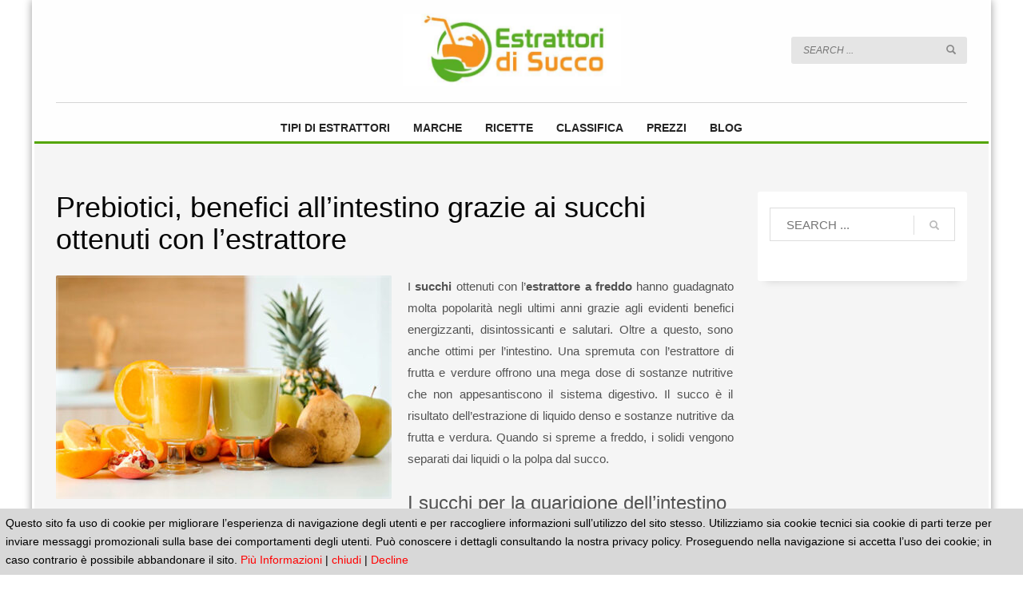

--- FILE ---
content_type: text/html; charset=UTF-8
request_url: https://estrattoridisucco.it/prebiotici-benefici-allintestino-grazie-ai-succhi-con-estrattore/
body_size: 14657
content:
<!DOCTYPE html>
<html lang="it-IT">
<head>
<meta charset="UTF-8"/>
<meta name="twitter:widgets:csp" content="on"/>
<meta name="google-site-verification" content="nPjSucgqfZy7vq9yYETMgzGs8t1iZ_ofvQ2gPA2yi5M" />
<link rel="profile" href="https://gmpg.org/xfn/11"/>
<link rel="pingback" href="https://estrattoridisucco.it/xmlrpc.php"/>

<meta name='robots' content='index, follow, max-image-preview:large, max-snippet:-1, max-video-preview:-1' />
        <script type="text/javascript">
            var ecw = document.cookie.replace(/(?:(?:^|.*;\s*)easy-cookie-law\s*\=\s*([^;]*).*$)|^.*$/, "$1");
            function ecl_set_cookie(typ) {
                if(!typ) type = 'visited';
                var d = new Date();
                d.setTime(d.getTime() + (30*24*60*60*1000));
                var expires = "expires="+ d.toUTCString();
                document.cookie = "easy-cookie-law" + "=" + typ + ";" + expires + ";path=/";
            }
            function ecl_is_cookie_accepted(){
                if(ecw == 'visited') return true;
            }
            function ecl_is_cookie_declined(){
                if(ecw == 'declined') return true;
            }
            if(ecl_is_cookie_accepted()) {
                var ecl_scripts = document.createElement('script');
                ecl_scripts.innerHTML = "";
                document.head.appendChild(ecl_scripts);
            }
        </script>
        
	<!-- This site is optimized with the Yoast SEO plugin v26.6 - https://yoast.com/wordpress/plugins/seo/ -->
	<title>Prebiotici, benefici all&#039;intestino grazie ai succhi con l&#039;estrattore</title><link rel="preload" as="style" href="https://fonts.googleapis.com/css?family=Roboto%3Aregular%2C300%2C700%2C900&#038;display=swap" /><link rel="stylesheet" href="https://fonts.googleapis.com/css?family=Roboto%3Aregular%2C300%2C700%2C900&#038;display=swap" media="print" onload="this.media='all'" /><noscript><link rel="stylesheet" href="https://fonts.googleapis.com/css?family=Roboto%3Aregular%2C300%2C700%2C900&#038;display=swap" /></noscript>
	<meta name="description" content="Scopri i benefici dei prebiotici per l&#039;intestino con i succhi ottenuti da un estrattore a freddo. Aiuta l&#039;intestino e il benessere generale." />
	<link rel="canonical" href="https://estrattoridisucco.it/prebiotici-benefici-allintestino-grazie-ai-succhi-con-estrattore/" />
	<meta property="og:locale" content="it_IT" />
	<meta property="og:type" content="article" />
	<meta property="og:title" content="Prebiotici, benefici all&#039;intestino grazie ai succhi con l&#039;estrattore" />
	<meta property="og:description" content="Scopri i benefici dei prebiotici per l&#039;intestino con i succhi ottenuti da un estrattore a freddo. Aiuta l&#039;intestino e il benessere generale." />
	<meta property="og:url" content="https://estrattoridisucco.it/prebiotici-benefici-allintestino-grazie-ai-succhi-con-estrattore/" />
	<meta property="og:site_name" content="Estrattori di succo" />
	<meta property="article:published_time" content="2020-09-12T17:50:03+00:00" />
	<meta property="article:modified_time" content="2023-05-09T10:19:32+00:00" />
	<meta property="og:image" content="https://estrattoridisucco.it/wp-content/uploads/2020/09/succhi.jpg" />
	<meta property="og:image:width" content="650" />
	<meta property="og:image:height" content="366" />
	<meta property="og:image:type" content="image/jpeg" />
	<meta name="author" content="Cosimo Laneve" />
	<meta name="twitter:card" content="summary_large_image" />
	<meta name="twitter:label1" content="Scritto da" />
	<meta name="twitter:data1" content="Cosimo Laneve" />
	<meta name="twitter:label2" content="Tempo di lettura stimato" />
	<meta name="twitter:data2" content="3 minuti" />
	<script type="application/ld+json" class="yoast-schema-graph">{"@context":"https://schema.org","@graph":[{"@type":"WebPage","@id":"https://estrattoridisucco.it/prebiotici-benefici-allintestino-grazie-ai-succhi-con-estrattore/","url":"https://estrattoridisucco.it/prebiotici-benefici-allintestino-grazie-ai-succhi-con-estrattore/","name":"Prebiotici, benefici all'intestino grazie ai succhi con l'estrattore","isPartOf":{"@id":"https://estrattoridisucco.it/#website"},"primaryImageOfPage":{"@id":"https://estrattoridisucco.it/prebiotici-benefici-allintestino-grazie-ai-succhi-con-estrattore/#primaryimage"},"image":{"@id":"https://estrattoridisucco.it/prebiotici-benefici-allintestino-grazie-ai-succhi-con-estrattore/#primaryimage"},"thumbnailUrl":"https://estrattoridisucco.it/wp-content/uploads/2020/09/succhi.jpg","datePublished":"2020-09-12T17:50:03+00:00","dateModified":"2023-05-09T10:19:32+00:00","author":{"@id":"https://estrattoridisucco.it/#/schema/person/bc3fc5d50f69de03946f8f22522aba53"},"description":"Scopri i benefici dei prebiotici per l'intestino con i succhi ottenuti da un estrattore a freddo. Aiuta l'intestino e il benessere generale.","breadcrumb":{"@id":"https://estrattoridisucco.it/prebiotici-benefici-allintestino-grazie-ai-succhi-con-estrattore/#breadcrumb"},"inLanguage":"it-IT","potentialAction":[{"@type":"ReadAction","target":["https://estrattoridisucco.it/prebiotici-benefici-allintestino-grazie-ai-succhi-con-estrattore/"]}]},{"@type":"ImageObject","inLanguage":"it-IT","@id":"https://estrattoridisucco.it/prebiotici-benefici-allintestino-grazie-ai-succhi-con-estrattore/#primaryimage","url":"https://estrattoridisucco.it/wp-content/uploads/2020/09/succhi.jpg","contentUrl":"https://estrattoridisucco.it/wp-content/uploads/2020/09/succhi.jpg","width":650,"height":366,"caption":"succhi"},{"@type":"BreadcrumbList","@id":"https://estrattoridisucco.it/prebiotici-benefici-allintestino-grazie-ai-succhi-con-estrattore/#breadcrumb","itemListElement":[{"@type":"ListItem","position":1,"name":"Home","item":"https://estrattoridisucco.it/"},{"@type":"ListItem","position":2,"name":"Alimentazione","item":"https://estrattoridisucco.it/alimentazione/"},{"@type":"ListItem","position":3,"name":"Prebiotici, benefici all&#8217;intestino grazie ai succhi ottenuti con l&#8217;estrattore"}]},{"@type":"WebSite","@id":"https://estrattoridisucco.it/#website","url":"https://estrattoridisucco.it/","name":"Estrattori di succo","description":"I migliori estrattori di succo recensiti! Trovi tutte le tipologie e le marche  più vendute","potentialAction":[{"@type":"SearchAction","target":{"@type":"EntryPoint","urlTemplate":"https://estrattoridisucco.it/?s={search_term_string}"},"query-input":{"@type":"PropertyValueSpecification","valueRequired":true,"valueName":"search_term_string"}}],"inLanguage":"it-IT"},{"@type":"Person","@id":"https://estrattoridisucco.it/#/schema/person/bc3fc5d50f69de03946f8f22522aba53","name":"Cosimo Laneve","image":{"@type":"ImageObject","inLanguage":"it-IT","@id":"https://estrattoridisucco.it/#/schema/person/image/","url":"https://secure.gravatar.com/avatar/34982ee729da869cee7a31ae288e4b2f8456408f183867f2e15cf04e07a62d97?s=96&d=blank&r=g","contentUrl":"https://secure.gravatar.com/avatar/34982ee729da869cee7a31ae288e4b2f8456408f183867f2e15cf04e07a62d97?s=96&d=blank&r=g","caption":"Cosimo Laneve"},"url":"https://estrattoridisucco.it/author/cosimo811/"}]}</script>
	<!-- / Yoast SEO plugin. -->


<link rel='dns-prefetch' href='//fonts.googleapis.com' />
<link href='https://fonts.gstatic.com' crossorigin rel='preconnect' />
<link rel="alternate" type="application/rss+xml" title="Estrattori di succo &raquo; Feed" href="https://estrattoridisucco.it/feed/" />
<link rel="alternate" type="application/rss+xml" title="Estrattori di succo &raquo; Feed dei commenti" href="https://estrattoridisucco.it/comments/feed/" />
<link rel="alternate" type="application/rss+xml" title="Estrattori di succo &raquo; Prebiotici, benefici all&#8217;intestino grazie ai succhi ottenuti con l&#8217;estrattore Feed dei commenti" href="https://estrattoridisucco.it/prebiotici-benefici-allintestino-grazie-ai-succhi-con-estrattore/feed/" />
<link rel="alternate" title="oEmbed (JSON)" type="application/json+oembed" href="https://estrattoridisucco.it/wp-json/oembed/1.0/embed?url=https%3A%2F%2Festrattoridisucco.it%2Fprebiotici-benefici-allintestino-grazie-ai-succhi-con-estrattore%2F" />
<link rel="alternate" title="oEmbed (XML)" type="text/xml+oembed" href="https://estrattoridisucco.it/wp-json/oembed/1.0/embed?url=https%3A%2F%2Festrattoridisucco.it%2Fprebiotici-benefici-allintestino-grazie-ai-succhi-con-estrattore%2F&#038;format=xml" />
<style id='wp-img-auto-sizes-contain-inline-css' type='text/css'>
img:is([sizes=auto i],[sizes^="auto," i]){contain-intrinsic-size:3000px 1500px}
/*# sourceURL=wp-img-auto-sizes-contain-inline-css */
</style>

<style id='wp-emoji-styles-inline-css' type='text/css'>

	img.wp-smiley, img.emoji {
		display: inline !important;
		border: none !important;
		box-shadow: none !important;
		height: 1em !important;
		width: 1em !important;
		margin: 0 0.07em !important;
		vertical-align: -0.1em !important;
		background: none !important;
		padding: 0 !important;
	}
/*# sourceURL=wp-emoji-styles-inline-css */
</style>
<style id='wp-block-library-inline-css' type='text/css'>
:root{--wp-block-synced-color:#7a00df;--wp-block-synced-color--rgb:122,0,223;--wp-bound-block-color:var(--wp-block-synced-color);--wp-editor-canvas-background:#ddd;--wp-admin-theme-color:#007cba;--wp-admin-theme-color--rgb:0,124,186;--wp-admin-theme-color-darker-10:#006ba1;--wp-admin-theme-color-darker-10--rgb:0,107,160.5;--wp-admin-theme-color-darker-20:#005a87;--wp-admin-theme-color-darker-20--rgb:0,90,135;--wp-admin-border-width-focus:2px}@media (min-resolution:192dpi){:root{--wp-admin-border-width-focus:1.5px}}.wp-element-button{cursor:pointer}:root .has-very-light-gray-background-color{background-color:#eee}:root .has-very-dark-gray-background-color{background-color:#313131}:root .has-very-light-gray-color{color:#eee}:root .has-very-dark-gray-color{color:#313131}:root .has-vivid-green-cyan-to-vivid-cyan-blue-gradient-background{background:linear-gradient(135deg,#00d084,#0693e3)}:root .has-purple-crush-gradient-background{background:linear-gradient(135deg,#34e2e4,#4721fb 50%,#ab1dfe)}:root .has-hazy-dawn-gradient-background{background:linear-gradient(135deg,#faaca8,#dad0ec)}:root .has-subdued-olive-gradient-background{background:linear-gradient(135deg,#fafae1,#67a671)}:root .has-atomic-cream-gradient-background{background:linear-gradient(135deg,#fdd79a,#004a59)}:root .has-nightshade-gradient-background{background:linear-gradient(135deg,#330968,#31cdcf)}:root .has-midnight-gradient-background{background:linear-gradient(135deg,#020381,#2874fc)}:root{--wp--preset--font-size--normal:16px;--wp--preset--font-size--huge:42px}.has-regular-font-size{font-size:1em}.has-larger-font-size{font-size:2.625em}.has-normal-font-size{font-size:var(--wp--preset--font-size--normal)}.has-huge-font-size{font-size:var(--wp--preset--font-size--huge)}.has-text-align-center{text-align:center}.has-text-align-left{text-align:left}.has-text-align-right{text-align:right}.has-fit-text{white-space:nowrap!important}#end-resizable-editor-section{display:none}.aligncenter{clear:both}.items-justified-left{justify-content:flex-start}.items-justified-center{justify-content:center}.items-justified-right{justify-content:flex-end}.items-justified-space-between{justify-content:space-between}.screen-reader-text{border:0;clip-path:inset(50%);height:1px;margin:-1px;overflow:hidden;padding:0;position:absolute;width:1px;word-wrap:normal!important}.screen-reader-text:focus{background-color:#ddd;clip-path:none;color:#444;display:block;font-size:1em;height:auto;left:5px;line-height:normal;padding:15px 23px 14px;text-decoration:none;top:5px;width:auto;z-index:100000}html :where(.has-border-color){border-style:solid}html :where([style*=border-top-color]){border-top-style:solid}html :where([style*=border-right-color]){border-right-style:solid}html :where([style*=border-bottom-color]){border-bottom-style:solid}html :where([style*=border-left-color]){border-left-style:solid}html :where([style*=border-width]){border-style:solid}html :where([style*=border-top-width]){border-top-style:solid}html :where([style*=border-right-width]){border-right-style:solid}html :where([style*=border-bottom-width]){border-bottom-style:solid}html :where([style*=border-left-width]){border-left-style:solid}html :where(img[class*=wp-image-]){height:auto;max-width:100%}:where(figure){margin:0 0 1em}html :where(.is-position-sticky){--wp-admin--admin-bar--position-offset:var(--wp-admin--admin-bar--height,0px)}@media screen and (max-width:600px){html :where(.is-position-sticky){--wp-admin--admin-bar--position-offset:0px}}

/*# sourceURL=wp-block-library-inline-css */
</style><style id='global-styles-inline-css' type='text/css'>
:root{--wp--preset--aspect-ratio--square: 1;--wp--preset--aspect-ratio--4-3: 4/3;--wp--preset--aspect-ratio--3-4: 3/4;--wp--preset--aspect-ratio--3-2: 3/2;--wp--preset--aspect-ratio--2-3: 2/3;--wp--preset--aspect-ratio--16-9: 16/9;--wp--preset--aspect-ratio--9-16: 9/16;--wp--preset--color--black: #000000;--wp--preset--color--cyan-bluish-gray: #abb8c3;--wp--preset--color--white: #ffffff;--wp--preset--color--pale-pink: #f78da7;--wp--preset--color--vivid-red: #cf2e2e;--wp--preset--color--luminous-vivid-orange: #ff6900;--wp--preset--color--luminous-vivid-amber: #fcb900;--wp--preset--color--light-green-cyan: #7bdcb5;--wp--preset--color--vivid-green-cyan: #00d084;--wp--preset--color--pale-cyan-blue: #8ed1fc;--wp--preset--color--vivid-cyan-blue: #0693e3;--wp--preset--color--vivid-purple: #9b51e0;--wp--preset--gradient--vivid-cyan-blue-to-vivid-purple: linear-gradient(135deg,rgb(6,147,227) 0%,rgb(155,81,224) 100%);--wp--preset--gradient--light-green-cyan-to-vivid-green-cyan: linear-gradient(135deg,rgb(122,220,180) 0%,rgb(0,208,130) 100%);--wp--preset--gradient--luminous-vivid-amber-to-luminous-vivid-orange: linear-gradient(135deg,rgb(252,185,0) 0%,rgb(255,105,0) 100%);--wp--preset--gradient--luminous-vivid-orange-to-vivid-red: linear-gradient(135deg,rgb(255,105,0) 0%,rgb(207,46,46) 100%);--wp--preset--gradient--very-light-gray-to-cyan-bluish-gray: linear-gradient(135deg,rgb(238,238,238) 0%,rgb(169,184,195) 100%);--wp--preset--gradient--cool-to-warm-spectrum: linear-gradient(135deg,rgb(74,234,220) 0%,rgb(151,120,209) 20%,rgb(207,42,186) 40%,rgb(238,44,130) 60%,rgb(251,105,98) 80%,rgb(254,248,76) 100%);--wp--preset--gradient--blush-light-purple: linear-gradient(135deg,rgb(255,206,236) 0%,rgb(152,150,240) 100%);--wp--preset--gradient--blush-bordeaux: linear-gradient(135deg,rgb(254,205,165) 0%,rgb(254,45,45) 50%,rgb(107,0,62) 100%);--wp--preset--gradient--luminous-dusk: linear-gradient(135deg,rgb(255,203,112) 0%,rgb(199,81,192) 50%,rgb(65,88,208) 100%);--wp--preset--gradient--pale-ocean: linear-gradient(135deg,rgb(255,245,203) 0%,rgb(182,227,212) 50%,rgb(51,167,181) 100%);--wp--preset--gradient--electric-grass: linear-gradient(135deg,rgb(202,248,128) 0%,rgb(113,206,126) 100%);--wp--preset--gradient--midnight: linear-gradient(135deg,rgb(2,3,129) 0%,rgb(40,116,252) 100%);--wp--preset--font-size--small: 13px;--wp--preset--font-size--medium: 20px;--wp--preset--font-size--large: 36px;--wp--preset--font-size--x-large: 42px;--wp--preset--spacing--20: 0.44rem;--wp--preset--spacing--30: 0.67rem;--wp--preset--spacing--40: 1rem;--wp--preset--spacing--50: 1.5rem;--wp--preset--spacing--60: 2.25rem;--wp--preset--spacing--70: 3.38rem;--wp--preset--spacing--80: 5.06rem;--wp--preset--shadow--natural: 6px 6px 9px rgba(0, 0, 0, 0.2);--wp--preset--shadow--deep: 12px 12px 50px rgba(0, 0, 0, 0.4);--wp--preset--shadow--sharp: 6px 6px 0px rgba(0, 0, 0, 0.2);--wp--preset--shadow--outlined: 6px 6px 0px -3px rgb(255, 255, 255), 6px 6px rgb(0, 0, 0);--wp--preset--shadow--crisp: 6px 6px 0px rgb(0, 0, 0);}:where(.is-layout-flex){gap: 0.5em;}:where(.is-layout-grid){gap: 0.5em;}body .is-layout-flex{display: flex;}.is-layout-flex{flex-wrap: wrap;align-items: center;}.is-layout-flex > :is(*, div){margin: 0;}body .is-layout-grid{display: grid;}.is-layout-grid > :is(*, div){margin: 0;}:where(.wp-block-columns.is-layout-flex){gap: 2em;}:where(.wp-block-columns.is-layout-grid){gap: 2em;}:where(.wp-block-post-template.is-layout-flex){gap: 1.25em;}:where(.wp-block-post-template.is-layout-grid){gap: 1.25em;}.has-black-color{color: var(--wp--preset--color--black) !important;}.has-cyan-bluish-gray-color{color: var(--wp--preset--color--cyan-bluish-gray) !important;}.has-white-color{color: var(--wp--preset--color--white) !important;}.has-pale-pink-color{color: var(--wp--preset--color--pale-pink) !important;}.has-vivid-red-color{color: var(--wp--preset--color--vivid-red) !important;}.has-luminous-vivid-orange-color{color: var(--wp--preset--color--luminous-vivid-orange) !important;}.has-luminous-vivid-amber-color{color: var(--wp--preset--color--luminous-vivid-amber) !important;}.has-light-green-cyan-color{color: var(--wp--preset--color--light-green-cyan) !important;}.has-vivid-green-cyan-color{color: var(--wp--preset--color--vivid-green-cyan) !important;}.has-pale-cyan-blue-color{color: var(--wp--preset--color--pale-cyan-blue) !important;}.has-vivid-cyan-blue-color{color: var(--wp--preset--color--vivid-cyan-blue) !important;}.has-vivid-purple-color{color: var(--wp--preset--color--vivid-purple) !important;}.has-black-background-color{background-color: var(--wp--preset--color--black) !important;}.has-cyan-bluish-gray-background-color{background-color: var(--wp--preset--color--cyan-bluish-gray) !important;}.has-white-background-color{background-color: var(--wp--preset--color--white) !important;}.has-pale-pink-background-color{background-color: var(--wp--preset--color--pale-pink) !important;}.has-vivid-red-background-color{background-color: var(--wp--preset--color--vivid-red) !important;}.has-luminous-vivid-orange-background-color{background-color: var(--wp--preset--color--luminous-vivid-orange) !important;}.has-luminous-vivid-amber-background-color{background-color: var(--wp--preset--color--luminous-vivid-amber) !important;}.has-light-green-cyan-background-color{background-color: var(--wp--preset--color--light-green-cyan) !important;}.has-vivid-green-cyan-background-color{background-color: var(--wp--preset--color--vivid-green-cyan) !important;}.has-pale-cyan-blue-background-color{background-color: var(--wp--preset--color--pale-cyan-blue) !important;}.has-vivid-cyan-blue-background-color{background-color: var(--wp--preset--color--vivid-cyan-blue) !important;}.has-vivid-purple-background-color{background-color: var(--wp--preset--color--vivid-purple) !important;}.has-black-border-color{border-color: var(--wp--preset--color--black) !important;}.has-cyan-bluish-gray-border-color{border-color: var(--wp--preset--color--cyan-bluish-gray) !important;}.has-white-border-color{border-color: var(--wp--preset--color--white) !important;}.has-pale-pink-border-color{border-color: var(--wp--preset--color--pale-pink) !important;}.has-vivid-red-border-color{border-color: var(--wp--preset--color--vivid-red) !important;}.has-luminous-vivid-orange-border-color{border-color: var(--wp--preset--color--luminous-vivid-orange) !important;}.has-luminous-vivid-amber-border-color{border-color: var(--wp--preset--color--luminous-vivid-amber) !important;}.has-light-green-cyan-border-color{border-color: var(--wp--preset--color--light-green-cyan) !important;}.has-vivid-green-cyan-border-color{border-color: var(--wp--preset--color--vivid-green-cyan) !important;}.has-pale-cyan-blue-border-color{border-color: var(--wp--preset--color--pale-cyan-blue) !important;}.has-vivid-cyan-blue-border-color{border-color: var(--wp--preset--color--vivid-cyan-blue) !important;}.has-vivid-purple-border-color{border-color: var(--wp--preset--color--vivid-purple) !important;}.has-vivid-cyan-blue-to-vivid-purple-gradient-background{background: var(--wp--preset--gradient--vivid-cyan-blue-to-vivid-purple) !important;}.has-light-green-cyan-to-vivid-green-cyan-gradient-background{background: var(--wp--preset--gradient--light-green-cyan-to-vivid-green-cyan) !important;}.has-luminous-vivid-amber-to-luminous-vivid-orange-gradient-background{background: var(--wp--preset--gradient--luminous-vivid-amber-to-luminous-vivid-orange) !important;}.has-luminous-vivid-orange-to-vivid-red-gradient-background{background: var(--wp--preset--gradient--luminous-vivid-orange-to-vivid-red) !important;}.has-very-light-gray-to-cyan-bluish-gray-gradient-background{background: var(--wp--preset--gradient--very-light-gray-to-cyan-bluish-gray) !important;}.has-cool-to-warm-spectrum-gradient-background{background: var(--wp--preset--gradient--cool-to-warm-spectrum) !important;}.has-blush-light-purple-gradient-background{background: var(--wp--preset--gradient--blush-light-purple) !important;}.has-blush-bordeaux-gradient-background{background: var(--wp--preset--gradient--blush-bordeaux) !important;}.has-luminous-dusk-gradient-background{background: var(--wp--preset--gradient--luminous-dusk) !important;}.has-pale-ocean-gradient-background{background: var(--wp--preset--gradient--pale-ocean) !important;}.has-electric-grass-gradient-background{background: var(--wp--preset--gradient--electric-grass) !important;}.has-midnight-gradient-background{background: var(--wp--preset--gradient--midnight) !important;}.has-small-font-size{font-size: var(--wp--preset--font-size--small) !important;}.has-medium-font-size{font-size: var(--wp--preset--font-size--medium) !important;}.has-large-font-size{font-size: var(--wp--preset--font-size--large) !important;}.has-x-large-font-size{font-size: var(--wp--preset--font-size--x-large) !important;}
/*# sourceURL=global-styles-inline-css */
</style>

<style id='classic-theme-styles-inline-css' type='text/css'>
/*! This file is auto-generated */
.wp-block-button__link{color:#fff;background-color:#32373c;border-radius:9999px;box-shadow:none;text-decoration:none;padding:calc(.667em + 2px) calc(1.333em + 2px);font-size:1.125em}.wp-block-file__button{background:#32373c;color:#fff;text-decoration:none}
/*# sourceURL=/wp-includes/css/classic-themes.min.css */
</style>
<link rel='stylesheet' id='ez-toc-css' href='https://estrattoridisucco.it/wp-content/plugins/easy-table-of-contents/assets/css/screen.min.css?ver=2.0.79.2' type='text/css' media='all' />
<style id='ez-toc-inline-css' type='text/css'>
div#ez-toc-container .ez-toc-title {font-size: 120%;}div#ez-toc-container .ez-toc-title {font-weight: 500;}div#ez-toc-container ul li , div#ez-toc-container ul li a {font-size: 95%;}div#ez-toc-container ul li , div#ez-toc-container ul li a {font-weight: 500;}div#ez-toc-container nav ul ul li {font-size: 90%;}.ez-toc-box-title {font-weight: bold; margin-bottom: 10px; text-align: center; text-transform: uppercase; letter-spacing: 1px; color: #666; padding-bottom: 5px;position:absolute;top:-4%;left:5%;background-color: inherit;transition: top 0.3s ease;}.ez-toc-box-title.toc-closed {top:-25%;}
.ez-toc-container-direction {direction: ltr;}.ez-toc-counter ul{counter-reset: item ;}.ez-toc-counter nav ul li a::before {content: counters(item, '.', decimal) '. ';display: inline-block;counter-increment: item;flex-grow: 0;flex-shrink: 0;margin-right: .2em; float: left; }.ez-toc-widget-direction {direction: ltr;}.ez-toc-widget-container ul{counter-reset: item ;}.ez-toc-widget-container nav ul li a::before {content: counters(item, '.', decimal) '. ';display: inline-block;counter-increment: item;flex-grow: 0;flex-shrink: 0;margin-right: .2em; float: left; }
/*# sourceURL=ez-toc-inline-css */
</style>
<link rel='stylesheet' id='kallyas-styles-css' href='https://estrattoridisucco.it/wp-content/themes/kallyas-marzo2019/style.css?ver=4.17.1' type='text/css' media='all' />
<link data-minify="1" rel='stylesheet' id='th-bootstrap-styles-css' href='https://estrattoridisucco.it/wp-content/cache/min/1/wp-content/themes/kallyas-marzo2019/css/bootstrap.min.css?ver=1721914476' type='text/css' media='all' />
<link rel='stylesheet' id='th-theme-template-styles-css' href='https://estrattoridisucco.it/wp-content/themes/kallyas-marzo2019/css/template.min.css?ver=4.17.1' type='text/css' media='all' />
<link data-minify="1" rel='stylesheet' id='zion-frontend-css' href='https://estrattoridisucco.it/wp-content/cache/min/1/wp-content/themes/kallyas-marzo2019/framework/zion-builder/assets/css/znb_frontend.css?ver=1721914476' type='text/css' media='all' />
<link rel='stylesheet' id='1032-layout.css-css' href='//estrattoridisucco.it/wp-content/uploads/zion-builder/cache/1032-layout.css?ver=4b608741b9bbcfa9e42e29d11daeb83e' type='text/css' media='all' />
<link rel='stylesheet' id='th-theme-print-stylesheet-css' href='https://estrattoridisucco.it/wp-content/themes/kallyas-marzo2019/css/print.css?ver=4.17.1' type='text/css' media='print' />
<link data-minify="1" rel='stylesheet' id='th-theme-options-styles-css' href='https://estrattoridisucco.it/wp-content/cache/min/1/wp-content/uploads/zn_dynamic.css?ver=1721914476' type='text/css' media='all' />
<script type="text/javascript" src="https://estrattoridisucco.it/wp-includes/js/jquery/jquery.min.js?ver=3.7.1" id="jquery-core-js"></script>
<script type="text/javascript" src="https://estrattoridisucco.it/wp-includes/js/jquery/jquery-migrate.min.js?ver=3.4.1" id="jquery-migrate-js" defer></script>
<link rel="https://api.w.org/" href="https://estrattoridisucco.it/wp-json/" /><link rel="alternate" title="JSON" type="application/json" href="https://estrattoridisucco.it/wp-json/wp/v2/posts/1032" /><link rel="EditURI" type="application/rsd+xml" title="RSD" href="https://estrattoridisucco.it/xmlrpc.php?rsd" />
<meta name="generator" content="WordPress 6.9" />
<link rel='shortlink' href='https://estrattoridisucco.it/?p=1032' />
		<meta name="theme-color"
			  content="#53a501">
				<meta name="viewport" content="width=device-width, initial-scale=1, maximum-scale=1"/>
		
		<!--[if lte IE 8]>
		<script type="text/javascript">var \$buoop = {
				vs: {i: 10, f: 25, o: 12.1, s: 7, n: 9}
			};

			\$buoop.ol = window.onload;

			window.onload = function () {
				try {
					if (\$buoop.ol) {
						\$buoop.ol()
					}
				}
				catch (e) {
				}

				var e = document.createElement("script");
				e.setAttribute("type", "text/javascript");
				e.setAttribute("src", "https://browser-update.org/update.js");
				document.body.appendChild(e);
			};</script>
		<![endif]-->

		<!-- for IE6-8 support of HTML5 elements -->
		<!--[if lt IE 9]>
		<script src="//html5shim.googlecode.com/svn/trunk/html5.js"></script>
		<![endif]-->
		
	<!-- Fallback for animating in viewport -->
	<noscript>
		<style type="text/css" media="screen">
			.zn-animateInViewport {visibility: visible;}
		</style>
	</noscript>
	<link rel="icon" href="https://estrattoridisucco.it/wp-content/uploads/2019/11/cropped-favicon-32x32.png" sizes="32x32" />
<link rel="icon" href="https://estrattoridisucco.it/wp-content/uploads/2019/11/cropped-favicon-192x192.png" sizes="192x192" />
<link rel="apple-touch-icon" href="https://estrattoridisucco.it/wp-content/uploads/2019/11/cropped-favicon-180x180.png" />
<meta name="msapplication-TileImage" content="https://estrattoridisucco.it/wp-content/uploads/2019/11/cropped-favicon-270x270.png" />
		<style type="text/css" id="wp-custom-css">
			

.eBlog .post_details {
display: none;
}

@media (max-width: 767px){
	.logosize--contain .site-logo-img {
		width: 75%;
		height: 50%;
		text-align: center;
	}
}		</style>
		<!-- Global site tag (gtag.js) - Google Analytics -->
<script async src="https://www.googletagmanager.com/gtag/js?id=UA-140210879-1"></script>
<script>
  window.dataLayer = window.dataLayer || [];
  function gtag(){dataLayer.push(arguments);}
  gtag('js', new Date());

  gtag('config', 'UA-140210879-1');
</script><noscript><style id="rocket-lazyload-nojs-css">.rll-youtube-player, [data-lazy-src]{display:none !important;}</style></noscript>	<meta name="google-site-verification" content="O1AG_FMweL2q-PK2a7O55y1ifgamOYvWkyO8XjRGgDY" />
</head>

<body data-rsssl=1  class="wp-singular post-template-default single single-post postid-1032 single-format-standard wp-theme-kallyas-marzo2019 boxed res1170 kl-sticky-header kl-skin--light" itemscope="itemscope" itemtype="https://schema.org/WebPage" >


<div class="login_register_stuff"></div><!-- end login register stuff -->		<div id="fb-root"></div>
		<script>(function (d, s, id) {
			var js, fjs = d.getElementsByTagName(s)[0];
			if (d.getElementById(id)) {return;}
			js = d.createElement(s); js.id = id;
			js.src = "https://connect.facebook.net/en_US/sdk.js#xfbml=1&version=v3.0";
			fjs.parentNode.insertBefore(js, fjs);
		}(document, 'script', 'facebook-jssdk'));</script>
		

<div id="page_wrapper">

<header id="header" class="site-header  style17 header--sticky header--not-sticked     sticky-resize headerstyle--default site-header--relative nav-th--light style9 sheader-sh--dark"   role="banner" itemscope="itemscope" itemtype="https://schema.org/WPHeader" >
		<div class="site-header-wrapper sticky-top-area sticky-main-area">

		<div class="site-header-top-wrapper topbar-style--default  sh--dark">

			<div class="siteheader-container container">

				

			</div>
		</div><!-- /.site-header-top-wrapper -->

		<div class="kl-top-header site-header-main-wrapper clearfix  header-no-top   sh--dark">

			<div class="container siteheader-container ">

				<div class='fxb-col fxb-basis-auto'>

					

<div class="fxb-row site-header-row site-header-main ">

	<div class='fxb-col fxb fxb-start-x fxb-center-y fxb-basis-20 site-header-col-left site-header-main-left'>
			</div>

	<div class='fxb-col fxb fxb-center-x fxb-center-y fxb-basis-auto site-header-col-center site-header-main-center'>
				<div id="logo-container" class="logo-container   logosize--contain zn-original-logo">
			<!-- Logo -->
			<h3 class='site-logo logo ' id='logo'><a href='https://estrattoridisucco.it/' class='site-logo-anch'><img class="logo-img site-logo-img" src="data:image/svg+xml,%3Csvg%20xmlns='http://www.w3.org/2000/svg'%20viewBox='0%200%200%200'%3E%3C/svg%3E"  alt="Estrattori di succo" title="I migliori estrattori di succo recensiti! Trovi tutte le tipologie e le marche  più vendute"  data-lazy-src="https://estrattoridisucco.it/wp-content/uploads/2019/10/logo.jpg" /><noscript><img class="logo-img site-logo-img" src="https://estrattoridisucco.it/wp-content/uploads/2019/10/logo.jpg"  alt="Estrattori di succo" title="I migliori estrattori di succo recensiti! Trovi tutte le tipologie e le marche  più vendute"  /></noscript></a></h3>			<!-- InfoCard -->
					</div>

			</div>

	<div class='fxb-col fxb fxb-end-x fxb-center-y fxb-basis-20 site-header-col-right site-header-main-right'>

		<div class='fxb-col fxb fxb-end-x fxb-center-y fxb-basis-20 site-header-main-right-top'>
						
		<div id="search" class="sh-component header-search headsearch--inp">

			<a href="#" class="searchBtn header-search-button">
				<span class="glyphicon glyphicon-search kl-icon-white"></span>
			</a>

			<div class="search-container header-search-container">
				
<form id="searchform" class="gensearch__form" action="https://estrattoridisucco.it/" method="get">
	<input id="s" name="s" value="" class="inputbox gensearch__input" type="text" placeholder="SEARCH ..." />
	<button type="submit" id="searchsubmit" value="go" class="gensearch__submit glyphicon glyphicon-search"></button>
	</form>			</div>
		</div>

				</div>

		
	</div>

</div><!-- /.site-header-main -->


				</div>

							</div><!-- /.siteheader-container -->

		</div><!-- /.site-header-main-wrapper -->

		
<div class="kl-main-header site-header-bottom-wrapper clearfix  sh--dark">

	<div class="container siteheader-container">

		<div class="separator site-header-separator "></div>
				<div class="fxb-row site-header-row site-header-bottom ">


			<div class='fxb-col fxb fxb-start-x fxb-center-y fxb-basis-auto site-header-col-left site-header-bottom-left'>
							</div>


			<div class='fxb-col fxb fxb-center-x fxb-center-y fxb-basis-auto site-header-col-center site-header-bottom-center'>
						<div class="sh-component main-menu-wrapper" role="navigation" itemscope="itemscope" itemtype="https://schema.org/SiteNavigationElement" >

					<div class="zn-res-menuwrapper">
			<a href="#" class="zn-res-trigger zn-menuBurger zn-menuBurger--3--s zn-menuBurger--anim1 " id="zn-res-trigger">
				<span></span>
				<span></span>
				<span></span>
			</a>
		</div><!-- end responsive menu -->
		<div id="main-menu" class="main-nav mainnav--sidepanel mainnav--active-bg mainnav--pointer-dash nav-mm--light zn_mega_wrapper "><ul id="menu-main-menu" class="main-menu main-menu-nav zn_mega_menu "><li id="menu-item-226" class="main-menu-item menu-item menu-item-type-post_type menu-item-object-page menu-item-home menu-item-has-children menu-item-226  main-menu-item-top  menu-item-even menu-item-depth-0"><a href="https://estrattoridisucco.it/" class=" main-menu-link main-menu-link-top"><span>TIPI DI ESTRATTORI</span></a>
<ul class="sub-menu clearfix">
	<li id="menu-item-317" class="main-menu-item menu-item menu-item-type-post_type menu-item-object-page menu-item-317  main-menu-item-sub  menu-item-odd menu-item-depth-1"><a href="https://estrattoridisucco.it/estrattori-di-succo-professionali/" class=" main-menu-link main-menu-link-sub"><span>Estrattori di succo professionali: guida all’acquisto</span></a></li>
	<li id="menu-item-395" class="main-menu-item menu-item menu-item-type-post_type menu-item-object-page menu-item-395  main-menu-item-sub  menu-item-odd menu-item-depth-1"><a href="https://estrattoridisucco.it/estrattori-di-succo-a-freddo/" class=" main-menu-link main-menu-link-sub"><span>Estrattori di succo a freddo: tutto quello che devi sapere</span></a></li>
</ul>
</li>
<li id="menu-item-302" class="main-menu-item menu-item menu-item-type-post_type menu-item-object-page menu-item-has-children menu-item-302  main-menu-item-top  menu-item-even menu-item-depth-0"><a href="https://estrattoridisucco.it/migliori-marche-estrattori-succo/" class=" main-menu-link main-menu-link-top"><span>MARCHE</span></a>
<ul class="sub-menu clearfix">
	<li id="menu-item-818" class="main-menu-item menu-item menu-item-type-post_type menu-item-object-page menu-item-818  main-menu-item-sub  menu-item-odd menu-item-depth-1"><a href="https://estrattoridisucco.it/aicok-2/" class=" main-menu-link main-menu-link-sub"><span>AICOK</span></a></li>
	<li id="menu-item-837" class="main-menu-item menu-item menu-item-type-post_type menu-item-object-page menu-item-837  main-menu-item-sub  menu-item-odd menu-item-depth-1"><a href="https://estrattoridisucco.it/estrattori-succo-hurom/" class=" main-menu-link main-menu-link-sub"><span>HUROM</span></a></li>
	<li id="menu-item-838" class="main-menu-item menu-item menu-item-type-post_type menu-item-object-page menu-item-838  main-menu-item-sub  menu-item-odd menu-item-depth-1"><a href="https://estrattoridisucco.it/estrattori-succo-imetec/" class=" main-menu-link main-menu-link-sub"><span>IMETEC</span></a></li>
	<li id="menu-item-839" class="main-menu-item menu-item menu-item-type-post_type menu-item-object-page menu-item-839  main-menu-item-sub  menu-item-odd menu-item-depth-1"><a href="https://estrattoridisucco.it/estrattori-succo-kenwood/" class=" main-menu-link main-menu-link-sub"><span>KENWOOD</span></a></li>
	<li id="menu-item-840" class="main-menu-item menu-item menu-item-type-post_type menu-item-object-page menu-item-840  main-menu-item-sub  menu-item-odd menu-item-depth-1"><a href="https://estrattoridisucco.it/estrattori-succo-panasonic/" class=" main-menu-link main-menu-link-sub"><span>PANASONIC</span></a></li>
	<li id="menu-item-841" class="main-menu-item menu-item menu-item-type-post_type menu-item-object-page menu-item-841  main-menu-item-sub  menu-item-odd menu-item-depth-1"><a href="https://estrattoridisucco.it/estrattori-succo-philips/" class=" main-menu-link main-menu-link-sub"><span>PHILIPS</span></a></li>
	<li id="menu-item-842" class="main-menu-item menu-item menu-item-type-post_type menu-item-object-page menu-item-842  main-menu-item-sub  menu-item-odd menu-item-depth-1"><a href="https://estrattoridisucco.it/estrattori-succo-rgv/" class=" main-menu-link main-menu-link-sub"><span>RGV</span></a></li>
</ul>
</li>
<li id="menu-item-60" class="main-menu-item menu-item menu-item-type-post_type menu-item-object-page menu-item-60  main-menu-item-top  menu-item-even menu-item-depth-0"><a href="https://estrattoridisucco.it/ricette-per-estrattori/" class=" main-menu-link main-menu-link-top"><span>RICETTE</span></a></li>
<li id="menu-item-165" class="main-menu-item menu-item menu-item-type-post_type menu-item-object-page menu-item-165  main-menu-item-top  menu-item-even menu-item-depth-0"><a href="https://estrattoridisucco.it/classifica-migliori-estrattori-di-succo/" class=" main-menu-link main-menu-link-top"><span>CLASSIFICA</span></a></li>
<li id="menu-item-389" class="main-menu-item menu-item menu-item-type-post_type menu-item-object-page menu-item-389  main-menu-item-top  menu-item-even menu-item-depth-0"><a href="https://estrattoridisucco.it/estrattori-di-succo-prezzi/" class=" main-menu-link main-menu-link-top"><span>PREZZI</span></a></li>
<li id="menu-item-1147" class="main-menu-item menu-item menu-item-type-post_type menu-item-object-page menu-item-has-children menu-item-1147  main-menu-item-top  menu-item-even menu-item-depth-0"><a href="https://estrattoridisucco.it/blog/" class=" main-menu-link main-menu-link-top"><span>BLOG</span></a>
<ul class="sub-menu clearfix">
	<li id="menu-item-986" class="main-menu-item menu-item menu-item-type-taxonomy menu-item-object-category current-post-ancestor current-menu-parent current-post-parent menu-item-986  main-menu-item-sub  menu-item-odd menu-item-depth-1"><a href="https://estrattoridisucco.it/alimentazione/" class=" main-menu-link main-menu-link-sub"><span>Alimentazione</span></a></li>
	<li id="menu-item-987" class="main-menu-item menu-item menu-item-type-taxonomy menu-item-object-category menu-item-987  main-menu-item-sub  menu-item-odd menu-item-depth-1"><a href="https://estrattoridisucco.it/estrattori-e-benessere/" class=" main-menu-link main-menu-link-sub"><span>Estrattori e benessere</span></a></li>
	<li id="menu-item-988" class="main-menu-item menu-item menu-item-type-taxonomy menu-item-object-category menu-item-988  main-menu-item-sub  menu-item-odd menu-item-depth-1"><a href="https://estrattoridisucco.it/manutenzione/" class=" main-menu-link main-menu-link-sub"><span>Manutenzione</span></a></li>
</ul>
</li>
</ul></div>		</div>
		<!-- end main_menu -->
					</div>


			<div class='fxb-col fxb fxb-end-x fxb-center-y fxb-basis-auto site-header-col-right site-header-bottom-right'>
											</div>


		</div><!-- /.site-header-bottom -->
		
		
	</div>
</div><!-- /.site-header-bottom-wrapper -->

	</div><!-- /.site-header-wrapper -->
	</header>

	<section id="content" class="site-content">
		<div class="container">
			<div class="row">

				<!--// Main Content: page content from WP_EDITOR along with the appropriate sidebar if one specified. -->
				<div class="right_sidebar col-sm-8 col-md-9 " role="main" itemprop="mainContentOfPage" >
					<div id="th-content-post">
						<div id="post-1032" class="kl-single-layout--classic post-1032 post type-post status-publish format-standard has-post-thumbnail hentry category-alimentazione">

    
    <div class="itemView clearfix eBlog kl-blog kl-blog-list-wrapper kl-blog--style-light ">

        <h1 class="page-title kl-blog-post-title entry-title" itemprop="headline" >Prebiotici, benefici all&#8217;intestino grazie ai succhi ottenuti con l&#8217;estrattore</h1><div class="kl-blog-post" itemscope="itemscope" itemtype="https://schema.org/Blog" >

    <div class="itemHeader kl-blog-post-header">
    <div class="post_details kl-blog-post-details kl-font-alt">
        <span class="itemAuthor kl-blog-post-details-author vcard author"  itemprop="author" itemscope="itemscope" itemtype="https://schema.org/Person" >
	by	<span class="fn">
		<a class=" kl-blog-post-author-link" href="https://estrattoridisucco.it/author/cosimo811/">
			Cosimo Laneve		</a>
	</span>
</span>
        <span class="infSep kl-blog-post-details-sep "> / </span>
        <span class="itemDateCreated kl-blog-post-date" itemprop="datePublished" >
	<span class="kl-blog-post-date-icon glyphicon glyphicon-calendar"></span>
	<span class="updated">
		sabato, 12 Settembre 2020	</span>
</span>
        <span class="infSep kl-blog-post-details-sep"> / </span>
        <span class="itemCategory kl-blog-post-category">
    <span class="kl-blog-post-category-icon glyphicon glyphicon-folder-close"></span>
    Published in </span>
<a href="https://estrattoridisucco.it/alimentazione/" rel="category tag">Alimentazione</a>    </div>
</div>
<!-- end itemheader -->
<div class="itemBody kl-blog-post-body kl-blog-cols-1" itemprop="text" >
    <!-- Blog Image -->
    <a data-lightbox="image" href="https://estrattoridisucco.it/wp-content/uploads/2020/09/succhi.jpg" class="hoverBorder pull-left kl-blog-post-img kl-blog-post--default-view" ><img src="data:image/svg+xml,%3Csvg%20xmlns='http://www.w3.org/2000/svg'%20viewBox='0%200%20420%20280'%3E%3C/svg%3E" width="420" height="280" alt="succhi" title="succhi" data-lazy-src="https://estrattoridisucco.it/wp-content/uploads/2020/09/succhi-420x280_c.jpg"/><noscript><img src="https://estrattoridisucco.it/wp-content/uploads/2020/09/succhi-420x280_c.jpg" width="420" height="280" alt="succhi" title="succhi"/></noscript></a>    <!-- Blog Content -->
    <p style="text-align: justify;">I <strong>succhi</strong> ottenuti con l’<strong>estrattore a freddo</strong> hanno guadagnato molta popolarità negli ultimi anni grazie agli evidenti benefici energizzanti, disintossicanti e salutari. Oltre a questo, sono anche ottimi per l’intestino. Una spremuta con l’estrattore di frutta e verdure offrono una mega dose di sostanze nutritive che non appesantiscono il sistema digestivo. Il succo è il risultato dell’estrazione di liquido denso e sostanze nutritive da frutta e verdura. Quando si spreme a freddo, i solidi vengono separati dai liquidi o la polpa dal succo.</p>
<h2 style="text-align: justify;"><span style="font-size: 18pt;">I succhi per la guarigione dell&#8217;intestino</span></h2>
<p style="text-align: justify;">Che ruolo gioca il succo ottenuto con un <a href="https://estrattoridisucco.it/estrattori-di-succo-a-freddo/">estrattore a freddo</a> nella guarigione dell&#8217;intestino? Siccome è basato sulla vita sana, va di pari passo con la salute intestinale.</p>
<p style="text-align: justify;">Ottenendo quei deliziosi nutrienti da frutta e verdura crude, il corpo (e l’intestino) ottengono grande energia da quegli ingredienti. Il fatto è che solo un intestino sano pieno di batteri buoni può assorbire correttamente ciò che viene utilizzato per alimentare il corpo. Di conseguenza, è necessario avere un intestino sano per ottenere tutti i benefici della spremitura, ma la spremitura aiuta anche a promuovere un forte microbioma.</p>
<h2 style="text-align: justify;"><span style="font-size: 18pt;">I benefici dei succhi ottenuti con l’estrattore per l’intestino</span></h2>
<p style="text-align: justify;">Ecco 4 benefici della spremitura a freddo per promuovere un intestino sano e un corpo felice:</p>
<p style="text-align: justify;"><strong>Il succo aumenta l&#8217;assorbimento di nutrienti</strong>. Il processo di spremitura a freddo estrae le vitamine e i nutrienti densi da frutta e verdura, lasciando da parte la polpa. La polpa è ciò su cui normalmente l’intestino dovrebbe lavorare duramente per digerire, quindi il fatto che il succo sia privo di polpa dà al sistema digestivo una mini vacanza in modo che possa rilassarsi e guarire.</p>
<p style="text-align: justify;"><strong>E&#8217; possibile utilizzare una varietà più ampia di verdure durante la spremitura a freddo</strong>. Chi mangia poche verdure a pranzo o a cena, la spremitura a freddo potrebbe essere un modo per farlo. Si può aggiungere una più ampia varietà di verdure ai succhi quotidiani dando al corpo quella vasta gamma di sostanze nutritive di cui ha bisogno. Utilizzare 5 o 6 verdure diverse ogni giorno nei succhi.</p>
<p style="text-align: justify;"><strong>I succhi disintossicano il corpo</strong>. Tecnologia, lavoro, relazioni, cattiva alimentazione, caffeina, alcol, mancanza di sonno: tutte cose che possono causare stress al corpo. Il succo a freddo aiuta a disintossicarlo da questi malsani fattori di stress e lo riporta al suo posto. Bevendo un succo privo di polpa, si può nutrire adeguatamente l’intestino con le sostanze nutritive di cui ha bisogno.</p>
<p style="text-align: justify;"><strong>Abbassa lo zucchero nel sangue</strong>. Il succo aiuta a dare al corpo i nutrienti di cui ha bisogno senza sovraccaricare il sistema digestivo. L&#8217;unica cosa è che bisogna fare attenzione quando si spreme la frutta, la quale contiene fruttosio, che è uno zucchero naturale. Il fruttosio viene elaborato dal fegato e, quando il corpo viene sovraccaricato in eccesso, può aumentare la produzione di grasso e squilibrare lo zucchero nel sangue.</p>

</div>
<!-- end item body -->
<div class="clearfix"></div>
    <div class="related-articles kl-blog-related">

        <h3 class="rta-title kl-blog-related-title" itemprop="headline" >What you can read next</h3>

        <div class="row kl-blog-related-row">
            <div class="col-sm-4">
    <div class="rta-post kl-blog-related-post">
        <a class="kl-blog-related-post-link" href="https://estrattoridisucco.it/estratto-di-frutta-e-verdura-tre-ricette-con-lestrattore-a-freddo/">
                    <img class="kl-blog-related-post-img" src="data:image/svg+xml,%3Csvg%20xmlns='http://www.w3.org/2000/svg'%20viewBox='0%200%20370%20240'%3E%3C/svg%3E" width="370" height="240" alt="estratto di frutta" title="estratto di frutta" data-lazy-src="https://estrattoridisucco.it/wp-content/uploads/2020/06/estratto-di-frutta-scaled-370x240_c.jpg"/><noscript><img class="kl-blog-related-post-img" src="https://estrattoridisucco.it/wp-content/uploads/2020/06/estratto-di-frutta-scaled-370x240_c.jpg" width="370" height="240" alt="estratto di frutta" title="estratto di frutta"/></noscript></a>        <h5 class="kl-blog-related-post-title"><a class="kl-blog-related-post-title-link" href="https://estrattoridisucco.it/estratto-di-frutta-e-verdura-tre-ricette-con-lestrattore-a-freddo/">Estratto di frutta e verdura: tre ricette ottenibili con l&#8217;estrattore a freddo</a></h5>
    </div>
</div>
<div class="col-sm-4">
    <div class="rta-post kl-blog-related-post">
        <a class="kl-blog-related-post-link" href="https://estrattoridisucco.it/cosa-mangiare-e-bere-prima-durante-e-dopo-una-corsa/">
                    <img class="kl-blog-related-post-img" src="data:image/svg+xml,%3Csvg%20xmlns='http://www.w3.org/2000/svg'%20viewBox='0%200%20370%20240'%3E%3C/svg%3E" width="370" height="240" alt="correre" title="correre" data-lazy-src="https://estrattoridisucco.it/wp-content/uploads/2020/07/correre-370x240_c.png"/><noscript><img class="kl-blog-related-post-img" src="https://estrattoridisucco.it/wp-content/uploads/2020/07/correre-370x240_c.png" width="370" height="240" alt="correre" title="correre"/></noscript></a>        <h5 class="kl-blog-related-post-title"><a class="kl-blog-related-post-title-link" href="https://estrattoridisucco.it/cosa-mangiare-e-bere-prima-durante-e-dopo-una-corsa/">Cosa mangiare e bere prima, durante e dopo una corsa</a></h5>
    </div>
</div>
<div class="col-sm-4">
    <div class="rta-post kl-blog-related-post">
        <a class="kl-blog-related-post-link" href="https://estrattoridisucco.it/come-spremere-frutta-e-verdura-con-estrattore-di-succo/">
                    <img class="kl-blog-related-post-img" src="data:image/svg+xml,%3Csvg%20xmlns='http://www.w3.org/2000/svg'%20viewBox='0%200%20370%20240'%3E%3C/svg%3E" width="370" height="240" alt="estratti frutta e verdura" title="estratti frutta e verdura" data-lazy-src="https://estrattoridisucco.it/wp-content/uploads/2020/09/estratti-frutta-e-verdura-370x240_c.jpg"/><noscript><img class="kl-blog-related-post-img" src="https://estrattoridisucco.it/wp-content/uploads/2020/09/estratti-frutta-e-verdura-370x240_c.jpg" width="370" height="240" alt="estratti frutta e verdura" title="estratti frutta e verdura"/></noscript></a>        <h5 class="kl-blog-related-post-title"><a class="kl-blog-related-post-title-link" href="https://estrattoridisucco.it/come-spremere-frutta-e-verdura-con-estrattore-di-succo/">Estratti di frutta e verdura con l&#8217;estrattore di succo</a></h5>
    </div>
</div>
        </div>

    </div>
    
</div><!-- /.kl-blog-post -->
    </div>
    <!-- End Item Layout -->
</div>
					</div><!--// #th-content-post -->
				</div>

				<aside class=" col-sm-4 col-md-3 " role="complementary" itemscope="itemscope" itemtype="https://schema.org/WPSideBar" ><div class="zn_sidebar sidebar kl-sidebar--light element-scheme--light"><div id="search-2" class="widget zn-sidebar-widget widget_search">
<form id="searchform" class="gensearch__form" action="https://estrattoridisucco.it/" method="get">
	<input id="s" name="s" value="" class="inputbox gensearch__input" type="text" placeholder="SEARCH ..." />
	<button type="submit" id="searchsubmit" value="go" class="gensearch__submit glyphicon glyphicon-search"></button>
	</form></div></div></aside>			</div>
		</div>
	</section><!--// #content -->
	<footer id="footer" class="site-footer"  role="contentinfo" itemscope="itemscope" itemtype="https://schema.org/WPFooter" >
		<div class="container">
			<div class="row"><div class="col-sm-4"></div><div class="col-sm-4"></div><div class="col-sm-4"></div></div><!-- end row -->
			<div class="row">
				<div class="col-sm-12">
					<div class="bottom site-footer-bottom clearfix">

						<div class="zn_footer_nav-wrapper"><ul id="menu-top-menu" class="footer_nav"><li id="menu-item-724" class="menu-item menu-item-type-post_type menu-item-object-page menu-item-724"><a rel="nofollow" href="https://estrattoridisucco.it/contatti/">Contatti</a></li>
<li id="menu-item-20" class="menu-item menu-item-type-post_type menu-item-object-page menu-item-privacy-policy menu-item-20"><a rel="nofollow privacy-policy" href="https://estrattoridisucco.it/privacy-policy/">Privacy Policy</a></li>
</ul></div>
						
						
							<div class="copyright footer-copyright">
								<p class="footer-copyright-text">© Estrattoridisucco.it 2019. Tutti i diritti riservati.  </p>							</div><!-- end copyright -->
											</div>
					<!-- end bottom -->
				</div>
			</div>
			<!-- end row -->
		</div>
	</footer>
</div><!-- end page_wrapper -->

<a href="#" id="totop" class="u-trans-all-2s js-scroll-event" data-forch="300" data-visibleclass="on--totop">TOP</a>

        <div id='ecl-notice'></div>
        <script type="text/javascript">
            var ecln = document.getElementById('ecl-notice');
            function ecl_close_and_send(){
                ecl_close_notice();
                ecl_set_cookie('visited');
            }
            function ecl_close_notice(){
                if(ecln) ecln.style.display = "none";
            }
            function ecl_decline(){
                ecl_set_cookie('declined');
            }
            if(ecl_is_cookie_accepted() || ecl_is_cookie_declined() ) {
                ecl_close_notice();
            }else{
                if(ecln) ecln.innerHTML = "<style type='text/css'>#ecl-notice{position: fixed; z-index: 1000000; bottom: 0; left: 0; width: 100%; font-size: 14px; padding: 0.5em; background-color: #d8d8d8; color: #000000;}#ecl-notice a{color:#ff0000;}</style><div id='ecl-notice'>Questo sito fa uso di cookie per migliorare l’esperienza di navigazione degli utenti e per raccogliere informazioni sull’utilizzo del sito stesso. Utilizziamo sia cookie tecnici sia cookie di parti terze per inviare messaggi promozionali sulla base dei comportamenti degli utenti. Può conoscere i dettagli consultando la nostra privacy policy. Proseguendo nella navigazione si accetta l’uso dei cookie; in caso contrario è possibile abbandonare il sito. <a href='https://estrattoridisucco.it/privacy-policy/' target='_blank' class='ecl_link_more'>Più Informazioni</a> | <a href onclick='ecl_close_and_send();' id='ecl_link_close'>chiudi</a> | <a href onclick='ecl_decline()';>Decline</a></div>";
                            }
        </script>
        <script type="speculationrules">
{"prefetch":[{"source":"document","where":{"and":[{"href_matches":"/*"},{"not":{"href_matches":["/wp-*.php","/wp-admin/*","/wp-content/uploads/*","/wp-content/*","/wp-content/plugins/*","/wp-content/themes/kallyas-marzo2019/*","/*\\?(.+)"]}},{"not":{"selector_matches":"a[rel~=\"nofollow\"]"}},{"not":{"selector_matches":".no-prefetch, .no-prefetch a"}}]},"eagerness":"conservative"}]}
</script>
		<!-- Freesoul Deactivate Plugins has disabled 0 plugins on this page. -->
		<!-- Matomo --><script>
(function () {
function initTracking() {
var _paq = window._paq = window._paq || [];
_paq.push(['trackPageView']);_paq.push(['enableLinkTracking']);_paq.push(['alwaysUseSendBeacon']);_paq.push(['setTrackerUrl', "\/\/estrattoridisucco.it\/wp-content\/plugins\/matomo\/app\/matomo.php"]);_paq.push(['setSiteId', '1']);var d=document, g=d.createElement('script'), s=d.getElementsByTagName('script')[0];
g.type='text/javascript'; g.async=true; g.src="\/\/estrattoridisucco.it\/wp-content\/uploads\/matomo\/matomo.js"; s.parentNode.insertBefore(g,s);
}
if (document.prerendering) {
	document.addEventListener('prerenderingchange', initTracking, {once: true});
} else {
	initTracking();
}
})();
</script>
<!-- End Matomo Code --><script type="text/javascript" src="https://estrattoridisucco.it/wp-content/themes/kallyas-marzo2019/js/plugins.min.js?ver=4.17.1" id="kallyas_vendors-js" defer></script>
<script data-minify="1" type="text/javascript" src="https://estrattoridisucco.it/wp-content/cache/min/1/wp-content/themes/kallyas-marzo2019/addons/scrollmagic/scrollmagic.js?ver=1721914476" id="scrollmagic-js" defer></script>
<script type="text/javascript" id="zn-script-js-extra">
/* <![CDATA[ */
var zn_do_login = {"ajaxurl":"/wp-admin/admin-ajax.php","add_to_cart_text":"Item Added to cart!"};
var ZnThemeAjax = {"ajaxurl":"/wp-admin/admin-ajax.php","zn_back_text":"Back","zn_color_theme":"light","res_menu_trigger":"992","top_offset_tolerance":"","logout_url":"https://estrattoridisucco.it/marta/?action=logout&redirect_to=https%3A%2F%2Festrattoridisucco.it&_wpnonce=999252b916"};
//# sourceURL=zn-script-js-extra
/* ]]> */
</script>
<script type="text/javascript" src="https://estrattoridisucco.it/wp-content/themes/kallyas-marzo2019/js/znscript.min.js?ver=4.17.1" id="zn-script-js" defer></script>
<script type="text/javascript" src="https://estrattoridisucco.it/wp-content/themes/kallyas-marzo2019/addons/slick/slick.min.js?ver=4.17.1" id="slick-js" defer></script>
<script type="text/javascript" id="zion-frontend-js-js-extra">
/* <![CDATA[ */
var ZionBuilderFrontend = {"allow_video_on_mobile":""};
//# sourceURL=zion-frontend-js-js-extra
/* ]]> */
</script>
<script data-minify="1" type="text/javascript" src="https://estrattoridisucco.it/wp-content/cache/min/1/wp-content/themes/kallyas-marzo2019/framework/zion-builder/dist/znpb_frontend.bundle.js?ver=1721914476" id="zion-frontend-js-js" defer></script>
<svg style="position: absolute; width: 0; height: 0; overflow: hidden;" version="1.1" xmlns="http://www.w3.org/2000/svg" xmlns:xlink="http://www.w3.org/1999/xlink">
 <defs>

  <symbol id="icon-znb_close-thin" viewBox="0 0 100 100">
   <path d="m87.801 12.801c-1-1-2.6016-1-3.5 0l-33.801 33.699-34.699-34.801c-1-1-2.6016-1-3.5 0-1 1-1 2.6016 0 3.5l34.699 34.801-34.801 34.801c-1 1-1 2.6016 0 3.5 0.5 0.5 1.1016 0.69922 1.8008 0.69922s1.3008-0.19922 1.8008-0.69922l34.801-34.801 33.699 33.699c0.5 0.5 1.1016 0.69922 1.8008 0.69922 0.69922 0 1.3008-0.19922 1.8008-0.69922 1-1 1-2.6016 0-3.5l-33.801-33.699 33.699-33.699c0.89844-1 0.89844-2.6016 0-3.5z"/>
  </symbol>


  <symbol id="icon-znb_play" viewBox="0 0 22 28">
   <path d="M21.625 14.484l-20.75 11.531c-0.484 0.266-0.875 0.031-0.875-0.516v-23c0-0.547 0.391-0.781 0.875-0.516l20.75 11.531c0.484 0.266 0.484 0.703 0 0.969z"></path>
  </symbol>

 </defs>
</svg>
<script>window.lazyLoadOptions=[{elements_selector:"img[data-lazy-src],.rocket-lazyload",data_src:"lazy-src",data_srcset:"lazy-srcset",data_sizes:"lazy-sizes",class_loading:"lazyloading",class_loaded:"lazyloaded",threshold:300,callback_loaded:function(element){if(element.tagName==="IFRAME"&&element.dataset.rocketLazyload=="fitvidscompatible"){if(element.classList.contains("lazyloaded")){if(typeof window.jQuery!="undefined"){if(jQuery.fn.fitVids){jQuery(element).parent().fitVids()}}}}}},{elements_selector:".rocket-lazyload",data_src:"lazy-src",data_srcset:"lazy-srcset",data_sizes:"lazy-sizes",class_loading:"lazyloading",class_loaded:"lazyloaded",threshold:300,}];window.addEventListener('LazyLoad::Initialized',function(e){var lazyLoadInstance=e.detail.instance;if(window.MutationObserver){var observer=new MutationObserver(function(mutations){var image_count=0;var iframe_count=0;var rocketlazy_count=0;mutations.forEach(function(mutation){for(var i=0;i<mutation.addedNodes.length;i++){if(typeof mutation.addedNodes[i].getElementsByTagName!=='function'){continue}
if(typeof mutation.addedNodes[i].getElementsByClassName!=='function'){continue}
images=mutation.addedNodes[i].getElementsByTagName('img');is_image=mutation.addedNodes[i].tagName=="IMG";iframes=mutation.addedNodes[i].getElementsByTagName('iframe');is_iframe=mutation.addedNodes[i].tagName=="IFRAME";rocket_lazy=mutation.addedNodes[i].getElementsByClassName('rocket-lazyload');image_count+=images.length;iframe_count+=iframes.length;rocketlazy_count+=rocket_lazy.length;if(is_image){image_count+=1}
if(is_iframe){iframe_count+=1}}});if(image_count>0||iframe_count>0||rocketlazy_count>0){lazyLoadInstance.update()}});var b=document.getElementsByTagName("body")[0];var config={childList:!0,subtree:!0};observer.observe(b,config)}},!1)</script><script data-no-minify="1" async src="https://estrattoridisucco.it/wp-content/plugins/wp-rocket/assets/js/lazyload/17.5/lazyload.min.js"></script></body>
</html>

<!-- This website is like a Rocket, isn't it? Performance optimized by WP Rocket. Learn more: https://wp-rocket.me - Debug: cached@1768674034 -->